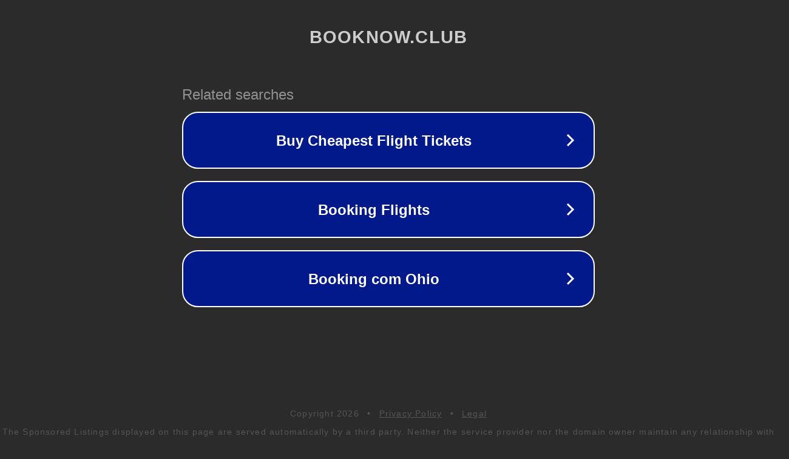

--- FILE ---
content_type: text/html; charset=utf-8
request_url: https://www.booknow.club/archive/Lot-Of-66-White-Plastic-Bottle-Caps-1-5-Crafts-Recycle-Upcycle-Teaching-clean/woy747d677c54db.html
body_size: 1194
content:
<!doctype html>
<html data-adblockkey="MFwwDQYJKoZIhvcNAQEBBQADSwAwSAJBANDrp2lz7AOmADaN8tA50LsWcjLFyQFcb/P2Txc58oYOeILb3vBw7J6f4pamkAQVSQuqYsKx3YzdUHCvbVZvFUsCAwEAAQ==_GQJ/74Jy0QSityArW3/dA2k+/0sI9CblYrWV0+d7QwOVsnJDk59q35F+SY0kvGQctxO4Anmfq27EaqgE9IU0zg==" lang="en" style="background: #2B2B2B;">
<head>
    <meta charset="utf-8">
    <meta name="viewport" content="width=device-width, initial-scale=1">
    <link rel="icon" href="[data-uri]">
    <link rel="preconnect" href="https://www.google.com" crossorigin>
</head>
<body>
<div id="target" style="opacity: 0"></div>
<script>window.park = "[base64]";</script>
<script src="/bvQLmJCLk.js"></script>
</body>
</html>
